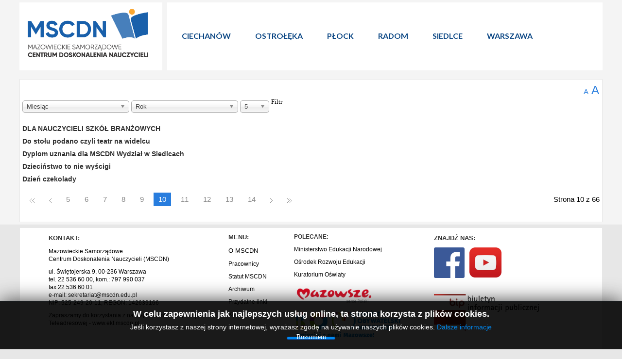

--- FILE ---
content_type: text/html; charset=utf-8
request_url: https://mscdn.home.pl/mscdn2018/index.php/pl/archiwum?start=45
body_size: 8468
content:
<!DOCTYPE html>
<html 
	xmlns="http://www.w3.org/1999/xhtml" 
	xml:lang="pl-pl" 
	lang="pl-pl" 
	dir="ltr"
>
<head>
	
<!-- use latest ie engine -->
<meta http-equiv="X-UA-Compatible" content="IE=edge">

<!-- viewport fix for devices -->
<meta name="viewport" content="width=device-width, initial-scale=1.0" />

<!-- load core head -->
<meta charset="utf-8" />
	<base href="https://mscdn.home.pl/mscdn2018/index.php/pl/archiwum" />
	<meta name="generator" content="Joomla! - Open Source Content Management" />
	<title>Archiwum</title>
	<link href="/mscdn2018/media/system/css/modal.css?2d5af1221fb7743b5c2608493b38f400" rel="stylesheet" />
	<link href="/mscdn2018/media/com_attachments/css/attachments_hide.css" rel="stylesheet" />
	<link href="/mscdn2018/media/com_attachments/css/attachments_list.css" rel="stylesheet" />
	<link href="/mscdn2018/media/jui/css/chosen.css?2d5af1221fb7743b5c2608493b38f400" rel="stylesheet" />
	<link href="/mscdn2018/plugins/system/ef4_jmframework/includes/assets/template/fontawesome/css/font-awesome.min.css" rel="stylesheet" />
	<link href="/mscdn2018/templates/jm-services/css/bootstrap.9.css" rel="stylesheet" />
	<link href="/mscdn2018/templates/jm-services/css/bootstrap_responsive.9.css" rel="stylesheet" />
	<link href="/mscdn2018/templates/jm-services/css/template.9.css" rel="stylesheet" />
	<link href="/mscdn2018/templates/jm-services/css/template_responsive.9.css" rel="stylesheet" />
	<link href="/mscdn2018/templates/jm-services/cache/template_params_423a4d1e760ad7ad042f2832ba49a521.css" rel="stylesheet" />
	<link href="//fonts.googleapis.com/css?family=Lato:400,300,300italic,400italic,700,700italic,900,900italic" rel="stylesheet" />
	<link href="/mscdn2018/modules/mod_jbcookies/assets/css/jbcookies.css?2d5af1221fb7743b5c2608493b38f400" rel="stylesheet" />
	<link href="/mscdn2018/media/djextensions/css/animate.min.css" rel="stylesheet" />
	<link href="/mscdn2018/modules/mod_djmenu/assets/css/animations.css" rel="stylesheet" />
	<link href="/mscdn2018/templates/jm-services/css/djmenu.9.css" rel="stylesheet" />
	<link href="/mscdn2018/templates/jm-services/css/djmenu_fx.9.css" rel="stylesheet" />
	<style>
.dj-select {display: none;margin:10px;padding:5px;font-size:1.5em;max-width:95%;height:auto;}
		@media (max-width: 800px) {
  			#dj-main95.allowHide { display: none; }
  			#dj-main95select { display: inline-block; }
		}
	
	</style>
	<script type="application/json" class="joomla-script-options new">{"csrf.token":"34b3b7738b01aa6542aed32a46d16c9a","system.paths":{"root":"\/mscdn2018","base":"\/mscdn2018"}}</script>
	<script src="/mscdn2018/media/system/js/mootools-core.js?2d5af1221fb7743b5c2608493b38f400"></script>
	<script src="/mscdn2018/media/system/js/core.js?2d5af1221fb7743b5c2608493b38f400"></script>
	<script src="/mscdn2018/media/system/js/mootools-more.js?2d5af1221fb7743b5c2608493b38f400"></script>
	<script src="/mscdn2018/media/system/js/modal.js?2d5af1221fb7743b5c2608493b38f400"></script>
	<script src="/mscdn2018/media/system/js/caption.js?2d5af1221fb7743b5c2608493b38f400"></script>
	<script src="/mscdn2018/media/jui/js/jquery.min.js?2d5af1221fb7743b5c2608493b38f400"></script>
	<script src="/mscdn2018/media/jui/js/jquery-noconflict.js?2d5af1221fb7743b5c2608493b38f400"></script>
	<script src="/mscdn2018/media/jui/js/jquery-migrate.min.js?2d5af1221fb7743b5c2608493b38f400"></script>
	<script src="/mscdn2018/media/jui/js/chosen.jquery.min.js?2d5af1221fb7743b5c2608493b38f400"></script>
	<script src="/mscdn2018/media/jui/js/bootstrap.min.js?2d5af1221fb7743b5c2608493b38f400"></script>
	<script src="/mscdn2018/media/jui/js/jquery.ui.core.min.js?2d5af1221fb7743b5c2608493b38f400"></script>
	<script src="/mscdn2018/media/jui/js/jquery.ui.sortable.min.js?2d5af1221fb7743b5c2608493b38f400"></script>
	<script src="/mscdn2018/media/com_attachments/js/attachments_refresh.js"></script>
	<script src="/mscdn2018/plugins/system/ef4_jmframework/includes/assets/template/js/layout.min.js"></script>
	<script src="/mscdn2018/templates/jm-services/js/scripts.js"></script>
	<script src="/mscdn2018/modules/mod_djmenu/assets/js/jquery.djselect.js"></script>
	<script src="/mscdn2018/modules/mod_djmenu/assets/js/jquery.djmenu.js"></script>
	<script>

		jQuery(function($) {
			SqueezeBox.initialize({});
			initSqueezeBox();
			$(document).on('subform-row-add', initSqueezeBox);

			function initSqueezeBox(event, container)
			{
				SqueezeBox.assign($(container || document).find('a.modal').get(), {
					parse: 'rel'
				});
			}
		});

		window.jModalClose = function () {
			SqueezeBox.close();
		};

		// Add extra modal close functionality for tinyMCE-based editors
		document.onreadystatechange = function () {
			if (document.readyState == 'interactive' && typeof tinyMCE != 'undefined' && tinyMCE)
			{
				if (typeof window.jModalClose_no_tinyMCE === 'undefined')
				{
					window.jModalClose_no_tinyMCE = typeof(jModalClose) == 'function'  ?  jModalClose  :  false;

					jModalClose = function () {
						if (window.jModalClose_no_tinyMCE) window.jModalClose_no_tinyMCE.apply(this, arguments);
						tinyMCE.activeEditor.windowManager.close();
					};
				}

				if (typeof window.SqueezeBoxClose_no_tinyMCE === 'undefined')
				{
					if (typeof(SqueezeBox) == 'undefined')  SqueezeBox = {};
					window.SqueezeBoxClose_no_tinyMCE = typeof(SqueezeBox.close) == 'function'  ?  SqueezeBox.close  :  false;

					SqueezeBox.close = function () {
						if (window.SqueezeBoxClose_no_tinyMCE)  window.SqueezeBoxClose_no_tinyMCE.apply(this, arguments);
						tinyMCE.activeEditor.windowManager.close();
					};
				}
			}
		};
		
	jQuery(function ($) {
		initChosen();
		$("body").on("subform-row-add", initChosen);

		function initChosen(event, container)
		{
			container = container || document;
			$(container).find("select").chosen({"disable_search_threshold":10,"search_contains":true,"allow_single_deselect":true,"placeholder_text_multiple":"Wpisz lub wybierz opcj\u0119.","placeholder_text_single":"Wybierz jak\u0105\u015b opcj\u0119","no_results_text":"Nie ma pasuj\u0105cych wynik\u00f3w"});
		}
	});
	jQuery(window).on('load',  function() {
				new JCaption('img.caption');
			});jQuery(function($){ initTooltips(); $("body").on("subform-row-add", initTooltips); function initTooltips (event, container) { container = container || document;$(container).find(".hasTooltip").tooltip({"html": true,"container": "body"});} });
		jQuery(function($) {
			SqueezeBox.initialize({});
			initSqueezeBox();
			$(document).on('subform-row-add', initSqueezeBox);

			function initSqueezeBox(event, container)
			{
				SqueezeBox.assign($(container || document).find('a.jbcookies').get(), {
					parse: 'rel'
				});
			}
		});

		window.jModalClose = function () {
			SqueezeBox.close();
		};

		// Add extra modal close functionality for tinyMCE-based editors
		document.onreadystatechange = function () {
			if (document.readyState == 'interactive' && typeof tinyMCE != 'undefined' && tinyMCE)
			{
				if (typeof window.jModalClose_no_tinyMCE === 'undefined')
				{
					window.jModalClose_no_tinyMCE = typeof(jModalClose) == 'function'  ?  jModalClose  :  false;

					jModalClose = function () {
						if (window.jModalClose_no_tinyMCE) window.jModalClose_no_tinyMCE.apply(this, arguments);
						tinyMCE.activeEditor.windowManager.close();
					};
				}

				if (typeof window.SqueezeBoxClose_no_tinyMCE === 'undefined')
				{
					if (typeof(SqueezeBox) == 'undefined')  SqueezeBox = {};
					window.SqueezeBoxClose_no_tinyMCE = typeof(SqueezeBox.close) == 'function'  ?  SqueezeBox.close  :  false;

					SqueezeBox.close = function () {
						if (window.SqueezeBoxClose_no_tinyMCE)  window.SqueezeBoxClose_no_tinyMCE.apply(this, arguments);
						tinyMCE.activeEditor.windowManager.close();
					};
				}
			}
		};
		jQuery(document).ready(function(){jQuery('#dj-main95').addClass('allowHide')});jQuery(document).ready( function(){ new DJMenu(jQuery('#dj-main95'), {wrap: '', animIn: 'fadeIn', animOut: 'fadeOut', animSpeed: 'normal', delay: 500, direction: 'ltr'}); } );
	</script>


	 

	<link href="https://mscdn.home.pl/mscdn2018/images/faviconMSCDN/apple-icon-120x120.png" rel="Shortcut Icon" />

    <!-- Global site tag (gtag.js) - Google Analytics -->
<script async src="https://www.googletagmanager.com/gtag/js?id=UA-113556779-2"></script>
<script>
  window.dataLayer = window.dataLayer || [];
  function gtag(){dataLayer.push(arguments);}
  gtag('js', new Date());

  gtag('config', 'UA-113556779-2');
</script>
<script type="text/javascript">
/****************************************
  Copyright (c) 2004 Tomasz Elendt- Elus
this script is free for non-commercial use
****************************************/

function t(v,e,tekst,t){
  if(!(tekst||v.title)||!document.createElement)return
  t=document.createElement("div")
  t.move=function(e){
    e=e||event
    t.style.left=e.clientX+15+"px"
    t.style.top=e.clientY+22+"px"
  }
  t.hide=function(x){
    v.title=v.temp
    if(x=document.getElementById("tooltip")) document.body.removeChild(x)
  }
  t.move(e);
  t.id="tooltip"
  v.temp=v.title
  t.innerHTML=tekst||v.title;v.title=""
  document.body.appendChild(t)
  v.onmouseout=t.hide
  v.onmousemove=t.move
}
</script>
</head>
<body class=" ">
	<div id="jm-allpage" >
            		    		<div id="jm-mainpage">
    			    				    			    				
    			    				
    			    				 

<header id="jm-logo-nav" class="">
	<div class="container-fluid">
		
            
            
      <!--      <div class="row-fluid">
             
                 <div class="menu_sama_gora_l">
                     <a target="_blank" href="http://bip.mscdn.pl"><img src="/mscdn2018/images/bip.jpg" width="40px"></a><a target="_blank" href="http://mazovia.pl"> <img src="/mscdn2018/images/mazowsze.jpg" width="155px" style="margin-left: 35px;"></a>
                 </div>
                 
                <nav class="menu_sama_gora">
                 
                     
                   
                </nav>
			  
               		</div>-->
            
            
            
            
            
            
            <div class="row-fluid">
			<!-- tutaj znacznik otwierający php  
			/* if (($logo != '') or ($logotext != '') or ($sitedescription != '')) : */
			tutaj znacznik zamykający php -->
                    <div class="span3">
                
                        <div id="jm-logo-sitedesc">     <div class="jm-module-raw ">
        

<div class="custom"  >
	<p><a href="http://www.mscdn.pl" target="_blank" rel="noopener"><img src="/mscdn2018/images/MSCDN_nowe_2.png" alt="MSCDN nowe 2" width="255" height="105" /></a></p></div>
    </div>
 
                               </p> 
		        	
		        </div> 
                    </div>
			
	                        
	        			<div id="jm-top-menu-nav" class="span9">
				    <div class="jm-module-raw  ">
        <ul id="dj-main95" class="dj-main"><li class="dj-up itemid118 first"><a href="/mscdn2018/index.php/pl/ciechanow" class="dj-up_a" ><span >Ciechanów</span></a></li>
<li class="dj-up itemid119"><a href="/mscdn2018/index.php/pl/ostroleka" class="dj-up_a" ><span >Ostrołęka</span></a></li>
<li class="dj-up itemid120"><a href="/mscdn2018/index.php/pl/plock" class="dj-up_a" ><span >Płock</span></a></li>
<li class="dj-up itemid121"><a href="/mscdn2018/index.php/pl/radom" class="dj-up_a" ><span >Radom</span></a></li>
<li class="dj-up itemid122"><a href="/mscdn2018/index.php/pl/siedlce" class="dj-up_a" ><span >Siedlce</span></a></li>
<li class="dj-up itemid123 last"><a href="/mscdn2018/index.php/pl/warszawa" class="dj-up_a" ><span >Warszawa</span></a></li>
</ul>    </div>

                       
                        </div>
			                       <!-- <table cellpadding="2" cellspacing="2" width="99%"><tr>
                                <td width="1%"></td> <td style="text-align: justify; padding:12px; font-size:15px; color:white; background-color: #b02525;"  align="justify"> 
Zgodnie z Uchwałą Zarządu Województwa Mazowieckiego z dnia 14 marca 2020 r. 
w sprawie ograniczenia działalności wojewódzkich samorządowych jednostek organizacyjnych oraz wojewódzkich osób prawnych Województwa Mazowieckiego w okresie od dnia 16.03.2020 r. do odwołania MSCDN ogranicza działalność w zakresie realizacji szkoleń i innych zadań. 
Wszystkie formy doskonalenia nauczycieli realizowane będą online.<br><br>
Nauczyciele konsultanci, doradcy metodyczni oraz administracja są dostępni 
za pośrednictwem telefonu i poczty elektronicznej. Kontakt na stronie internetowej Wydziału.<br></td></tr>
                        </table> <br>-->
		</div>
	</div>
</header>
    			    				
    			    				
<div id="jm-main">
	<div class="container-fluid">
		<div class="row-fluid">
			<div id="jm-content" class="span12" data-xtablet="span12" data-tablet="span12" data-mobile="span12">
												<main id="jm-maincontent">
										<div id="jm-font-switcher" class="text-right">
						<a href="javascript:void(0);" class="texttoggler small" rel="smallview" title="normal size">A</a>
						<!--<a href="javascript:void(0);" class="texttoggler normal" rel="normalview" title="normal size">A</a>-->
						<a href="javascript:void(0);" class="texttoggler large" rel="largeview" title="large size">A</a>
						<script type="text/javascript">
						documenttextsizer.setup("texttoggler")
						</script>
					</div>
										<div class="archive">
<form id="adminForm" action="/mscdn2018/index.php/pl/archiwum" method="post" class="form-inline">
	<fieldset class="filters">
	<div class="filter-search">
		
		<select id="month" name="month" size="1" class="inputbox">
	<option value="" selected="selected">Miesiąc</option>
	<option value="1">Sty</option>
	<option value="2">Lut</option>
	<option value="3">Mar</option>
	<option value="4">Kwi</option>
	<option value="5">Maj</option>
	<option value="6">Cze</option>
	<option value="7">Lip</option>
	<option value="8">Sie</option>
	<option value="9">Wrz</option>
	<option value="10">Paź</option>
	<option value="11">Lis</option>
	<option value="12">Gru</option>
</select>
		<select id="year" name="year" size="1" class="inputbox">
	<option value="" selected="selected">Rok</option>
	<option value="2018">2018</option>
	<option value="2019">2019</option>
	<option value="2020">2020</option>
	<option value="2021">2021</option>
	<option value="2030">2030</option>
</select>
		<select id="limit" name="limit" class="inputbox input-mini" size="1" onchange="this.form.submit()">
	<option value="5" selected="selected">5</option>
	<option value="10">10</option>
	<option value="15">15</option>
	<option value="20">20</option>
	<option value="25">25</option>
	<option value="30">30</option>
	<option value="50">50</option>
	<option value="100">100</option>
	<option value="0">Wszystkie</option>
</select>

		<button type="submit" class="btn btn-primary" style="vertical-align: top;">Filtr</button>
		<input type="hidden" name="view" value="archive" />
		<input type="hidden" name="option" value="com_content" />
		<input type="hidden" name="limitstart" value="0" />
	</div>
	<br />
	</fieldset>

	
<div id="archive-items">
					<div class="row0" itemscope itemtype="https://schema.org/Article">
			<div class="page-header">
				<h2 itemprop="headline">
											<a href="/mscdn2018/index.php/pl/nasze-dzialania-ostroleka/news-ostroleka/1680-efektywna-realizacja-doradztwa-zawodowego-oraz-monitorowania-podstawy-programowej" itemprop="url">
							DLA NAUCZYCIELI SZKÓŁ BRANŻOWYCH						</a>
									</h2>

								
							</div>
				
						
							</div>
					<div class="row1" itemscope itemtype="https://schema.org/Article">
			<div class="page-header">
				<h2 itemprop="headline">
											<a href="/mscdn2018/index.php/pl/nasze-dzialania-siedlce/news-siedlce/1568-do-stolu-podano-czyli-teatr-na-widelcu" itemprop="url">
							Do stołu podano czyli teatr na widelcu						</a>
									</h2>

								
							</div>
				
						
							</div>
					<div class="row0" itemscope itemtype="https://schema.org/Article">
			<div class="page-header">
				<h2 itemprop="headline">
											<a href="/mscdn2018/index.php/pl/nasze-dzialania-siedlce/news-siedlce/357-kolejna-edycja-konkursu-jestem-stad" itemprop="url">
							Dyplom uznania dla MSCDN Wydział w Siedlcach						</a>
									</h2>

								
							</div>
				
						
							</div>
					<div class="row1" itemscope itemtype="https://schema.org/Article">
			<div class="page-header">
				<h2 itemprop="headline">
											<a href="/mscdn2018/index.php/pl/nasze-dzialania-siedlce/news-siedlce/770-dziecinstwo-to-nie-wyscigi" itemprop="url">
							Dzieciństwo to nie wyścigi						</a>
									</h2>

								
							</div>
				
						
							</div>
					<div class="row0" itemscope itemtype="https://schema.org/Article">
			<div class="page-header">
				<h2 itemprop="headline">
											<a href="/mscdn2018/index.php/pl/nasze-dzialania-siedlce/news-siedlce/606-dzien-czekolady" itemprop="url">
							Dzień czekolady						</a>
									</h2>

								
							</div>
				
						
							</div>
	</div>
<div class="pagination">
	<p class="counter"> Strona 10 z 66 </p>
	<ul>
	<li class="pagination-start"><a title="start" href="/mscdn2018/index.php/pl/archiwum" class="hasTooltip pagenav">start</a></li>
	<li class="pagination-prev"><a title="Poprzedni artykuł" href="/mscdn2018/index.php/pl/archiwum?start=40" class="hasTooltip pagenav">Poprzedni artykuł</a></li>
			<li><a href="/mscdn2018/index.php/pl/archiwum?start=20" class="pagenav">5</a></li>			<li><a href="/mscdn2018/index.php/pl/archiwum?start=25" class="pagenav">6</a></li>			<li><a href="/mscdn2018/index.php/pl/archiwum?start=30" class="pagenav">7</a></li>			<li><a href="/mscdn2018/index.php/pl/archiwum?start=35" class="pagenav">8</a></li>			<li><a href="/mscdn2018/index.php/pl/archiwum?start=40" class="pagenav">9</a></li>			<li><span class="pagenav">10</span></li>			<li><a href="/mscdn2018/index.php/pl/archiwum?start=50" class="pagenav">11</a></li>			<li><a href="/mscdn2018/index.php/pl/archiwum?start=55" class="pagenav">12</a></li>			<li><a href="/mscdn2018/index.php/pl/archiwum?start=60" class="pagenav">13</a></li>			<li><a href="/mscdn2018/index.php/pl/archiwum?start=65" class="pagenav">14</a></li>		<li class="pagination-next"><a title="Następny artykuł" href="/mscdn2018/index.php/pl/archiwum?start=50" class="hasTooltip pagenav">Następny artykuł</a></li>
	<li class="pagination-end"><a title="koniec" href="/mscdn2018/index.php/pl/archiwum?start=325" class="hasTooltip pagenav">koniec</a></li>
</ul>
</div>
</form>
</div>
				</main>
											</div>
								</div>
	</div>
</div>    			    				<div id="jm-system-message"><div class="container-fluid"><div id="system-message-container">
	</div>
</div></div>    			    				
    			    				
    			    				
    			    				
    			    				
    			    				
<div id="jm-footer-mod" class="">
	<div class="container-fluid">
		<div id="jm-footer-mod-in">
			
<div class="row-fluid jm-flexiblock jm-footer-mod"><div class="span12"  data-default="span12" data-wide="span12" data-normal="span12" data-xtablet="span12" data-tablet="span100" data-mobile="span100">	<div class="jm-module ">
		<div  class="jm-module-in">
					    <div class="jm-module-content clearfix notitle">
		    	

<div class="custom"  >
	<table style="width: 1137.47px; height: 250px;" cellspacing="20">
<tbody>
<tr>
<td align="center">
<table style="width: 90%;">
<tbody>
<tr valign="top">
<td style="width: 360px;">
<p class="caption" style="text-align: left;"><span style="color: #717171; font-size: 11pt; font-family: verdana, geneva, sans-serif;"><span style="font-size: 10pt;"><strong><span style="color: #333333;">KONTAKT:</span></strong></span><br /></span></p>
<p class="caption" style="text-align: left;"><span style="font-size: 9pt; color: #000000; font-family: verdana, geneva, sans-serif;">Mazowieckie Samorządowe <br />Centrum Doskonalenia Nauczycieli (MSCDN)</span></p>
<span style="font-size: 9pt; color: #000000; font-family: verdana, geneva, sans-serif;">ul. Świętojerska 9, 00-236 Warszawa </span><br /><span style="font-size: 9pt; color: #000000; font-family: verdana, geneva, sans-serif;">tel. 22 536 60 00, kom.: 797 990 037</span><br /><span style="font-size: 9pt; color: #000000; font-family: verdana, geneva, sans-serif;"> fax 22 536 60 01</span><br /><span style="font-size: 9pt; color: #000000; font-family: verdana, geneva, sans-serif;">e-mail: <a style="color: #000000;" href="mailto:sekretariat@mscdn.edu.pl" target="_blank" rel="noreferrer">sekretariat@mscdn.edu.pl</a></span>
<p class="caption" style="text-align: left;"><span style="color: #000000; font-size: 9pt; font-family: verdana, geneva, sans-serif;">NIP: 525-249-20-11, REGON: 142639166</span></p>
<p class="caption" style="text-align: left;"><span style="color: #000000; font-size: 9pt; font-family: verdana, geneva, sans-serif;"><a style="color: #000000;" href="http://www.ekt.mscdn.pl" target="_blank" rel="noopener noreferrer">Zapraszamy do korzystania z naszej Elektronicznej Książki Teleadresowej - www.ekt.mscdn.pl</a></span></p>
</td>
<td style="width: 130px;">
<p class="caption" style="text-align: left;"><span style="font-size: 10pt;"><strong><span style="color: #333333; font-family: verdana, geneva, sans-serif;">MENU:</span></strong></span></p>
<p style="font-family: verdana, geneva, sans-serif; color: #000000; font-size: 10pt;"><a style="color: #000000;" href="/mscdn2018/index.php/pl/o-mscdn">O MSCDN<br /></a></p>
<p style="text-align: left;"><a href="/mscdn2018/index.php/pl/pracownicy/89-mscdn-centrum" target="_blank"><span style="font-size: 9pt; color: #000000; font-family: verdana, geneva, sans-serif;">Pracownicy</span></a></p>
<p style="text-align: left;"><span style="font-size: 9pt; color: #000000; font-family: verdana, geneva, sans-serif;"><a style="color: #000000;" href="http://www.mscdn.home.pl/mscdn2018/images/statut_mscdn_2020_04_28.pdf" target="_blank" rel="noopener noreferrer">Statut MSCDN</a></span></p>
<p style="text-align: left;"><span style="font-size: 9pt; color: #000000; font-family: verdana, geneva, sans-serif;"><a style="color: #000000;" href="/mscdn2018/index.php/pl/archiwum">Archiwum</a></span></p>
<p style="text-align: left;"><span style="font-size: 9pt; color: #000000; font-family: verdana, geneva, sans-serif;"><a style="color: #000000;" href="/mscdn2018/index.php/pl/allcategories-pl-pl/21-centrum/35-przydatne-linki" target="_blank" rel="noopener noreferrer">Przydatne linki</a></span></p>
<p style="text-align: left;"><span style="font-size: 9pt; color: #000000; font-family: verdana, geneva, sans-serif;"><a style="color: #000000;" href="/mscdn2018/index.php/pl/kontakt">Kontakt</a></span></p>
</td>
<td style="width: 280px;">
<p class="caption" style="text-align: left;"><span style="font-size: 9pt;"><strong><span style="color: #333333; font-family: verdana, geneva, sans-serif;">POLECANE:</span></strong></span></p>
<p style="font-family: verdana, geneva, sans-serif; font-size: 9pt; color: #000000;"><a style="color: #000000;" href="https://men.gov.pl/" target="_blank" rel="noopener noreferrer">Ministerstwo Edukacji Narodowej</a></p>
<p class="caption" style="text-align: left;"><span style="font-family: verdana, geneva, sans-serif; font-size: 9pt; color: #000000;"><a style="color: #000000;" href="https://www.ore.edu.pl/" target="_blank" rel="noopener noreferrer">Ośrodek Rozwoju Edukacji</a><br /></span></p>
<p class="caption" style="text-align: left;"><span style="color: #000000;"><span style="font-size: 9pt;"><a style="color: #000000;" href="http://www.kuratorium.waw.pl/" target="_blank" rel="noopener noreferrer"><span style="font-family: verdana, geneva, sans-serif;">Kuratorium Oświaty</span></a></span><span style="font-family: arial, helvetica, sans-serif;"><br /></span></span></p>
<p class="caption" style="text-align: left;"><span style="color: #000000;"></span><a href="https://www.mazovia.pl" target="_blank" rel="noopener"><span style="color: #717171; font-size: 11pt; font-family: verdana, geneva, sans-serif;"><img alt="" src="/mscdn2018/images/mazowsze.jpg" width="165" height="44" /></span></a></p>
<p>&nbsp;<a href="https://mazovia.budzet-obywatelski.eu/" target="_blank" rel="noopener"><img src="/mscdn2018/images/banners/2020budzet.jpg" alt="" width="218" height="61" /></a></p>
</td>
<td style="width: 220px;">
<p class="caption" style="text-align: left;"><span style="color: #717171; font-size: 11pt;"><span style="font-size: 10pt;"><strong><span style="font-family: verdana, geneva, sans-serif; color: #333333;">ZNAJDŹ NAS:</span></strong></span><br /></span></p>
<p><img style="float: left;" alt="" src="/mscdn2018/images/fb.png" width="63" height="63" /> <a href="https://www.youtube.com/channel/UCxq_DqFHBJmUgQUl3CtRwWQ/featured" target="_blank" rel="noopener"><img style="float: left; margin-right: 10px; margin-left: 10px;" src="/mscdn2018/images/youtube-logo-icon-31.png" width="66" height="62" /></a></p>
<p>&nbsp;</p>
<p>&nbsp;</p>
<p>&nbsp;</p>
<p>&nbsp;</p>
<p><a href="http://bip.mscdn.pl/" target="_blank" rel="noopener"><img class="pull-center" style="float: left;" alt="" src="/mscdn2018/images/banners/1200px-POL_BIP_full.svg.png" width="216" height="77" /></a></p>
</td>
</tr>
</tbody>
</table>
</td>
</tr>
</tbody>
</table></div>
	      
		    </div>
		</div>
	</div>
		<div class="jm-module ">
		<div  class="jm-module-in">
					    <div class="jm-module-content clearfix notitle">
		    	<!--googleoff: all-->
	<style type="text/css">
		.jb-decline.link {
			color: #37a4fc;
			padding: 0;
		}
	</style>
	<!-- Template Decline -->
	<div class="jb-cookie-decline  robots-noindex robots-nofollow robots-nocontent" style="display: none;">
		W celu zapewnienia jak najlepszych usług online, ta strona korzysta z plików cookies.		<span class="jb-decline link">Usuń ciasteczka</span>
	</div>
	<!-- Template Default bootstrap -->
	<div class="jb-cookie bottom black blue  robots-noindex robots-nofollow robots-nocontent" style="display: none;">
		<!-- BG color -->
		<div class="jb-cookie-bg black"></div>
	    
		<p class="jb-cookie-title">W celu zapewnienia jak najlepszych usług online, ta strona korzysta z plików cookies.</p>
		<p>Jeśli korzystasz z naszej strony internetowej, wyrażasz zgodę na używanie naszych plików cookies.																	<!-- Button to trigger modal -->
					<a href="#jbcookies" data-toggle="modal" data-target="#jbcookies">Dalsze informacje</a>
									</p>
		<div class="jb-accept btn blue">Rozumiem</div>
	</div>
	
		    <!-- Modal -->
	    			<div id="jbcookies" class="modal hide fade robots-noindex robots-nofollow robots-nocontent">
				<div class="modal-header">
					<button type="button" class="close" data-dismiss="modal" aria-hidden="true">×</button>
					<h3>Informacje na temat cookies</h3>
				</div>
				<div class="modal-body">
					<p>Cookies są to krótkie raporty, które są wysyłane i przechowywane na dysku twardym komputera użytkownika za pośrednictwem przeglądarki, gdy łączy się ze stroną. Pliki cookies mogą być wykorzystane do gromadzenia i przechowywania danych podczas połączeń, w celu zapewnienia wymaganych usług, czasami nie są zachowywane. Cookies mogą występować indiwidualnie lub inaczej.</p><p>Istnieje kilka rodzajów plików cookies:</p><ul><li><strong>Ciasteczka techniczne</strong> ułatwiają nawigację i korzystanie z różnych opcji lub usług oferowanych przez stronę jako identyfikacja sesji użytkownika, umożliwiają dostęp do niektórych obszarów, ułatwiają składanie zamówień, robienie zakupów, wypełnianie formularzy, rejestrację, dają bezpieczeństwo, ułatwiają funkcjonowanie (wideo, sieci społecznościowe, itp.).</li><li><strong>Ciasteczka personalizacji</strong> pozwalają użytkownikom na dostęp do usług zgodnie z ich preferencjami (językowymi, przeglądarki, konfiguracji, itd.).</li><li><strong>Ciasteczka analityczne</strong> pozwalają na anonimowe analizy zachowań użytkowników sieci i pozwalają na pomiar aktywności użytkowników i rozwijanie profilów nawigacyjnych w celu usprawnienia strony internetowej.</li></ul><p>Jeśli wchodzisz na naszą stronę internetową, zgodnie z art 22 ustawy 34/2002 Towarzystwa Służb Informacyjnych, w obsługiwaniu ciasteczek analitycznych mamy zgodę na ich wykorzystywanie. Wszystko to, aby poprawić jakość naszych usług. Korzystamy z Google Analytics do zbierania anonimowych informacji statystycznych, takich jak liczba odwiedzających naszą witrynę. Cookies dodane przez Google Analytics są regulowane przez politykę prywatności Google Analytics. Jeśli chcesz, możesz wyłączyć pliki cookies z Google Analytics.</p><p>Musisz jednak pamiętać, że możesz włączyć lub wyłączyć pliki cookies zgodnie z instrukcjami swojej przeglądarki.</p>				</div>
				<div class="modal-footer">
					<button class="btn" data-dismiss="modal" aria-hidden="true">Zamknij</button>
				</div>
			</div>
			
<!--googleon: all--><script type="text/javascript">
    jQuery(document).ready(function () { 
    	function setCookie(c_name,value,exdays,domain) {
			if (domain != '') {domain = '; domain=' + domain}

			var exdate=new Date();
			exdate.setDate(exdate.getDate() + exdays);
			var c_value=escape(value) + ((exdays==null) ? "" : "; expires="+exdate.toUTCString()) + "; path=/" + domain;

			document.cookie=c_name + "=" + c_value;
		}

		var $jb_cookie = jQuery('.jb-cookie'),
			cookieValue = document.cookie.replace(/(?:(?:^|.*;\s*)jbcookies\s*\=\s*([^;]*).*$)|^.*$/, "$1");

		if (cookieValue === '') { // NO EXIST
			$jb_cookie.delay(1000).slideDown('fast');
					} else { // YES EXIST
				jQuery('.jb-cookie-decline').fadeIn('slow', function() {});
				}

		jQuery('.jb-accept').click(function() {
			setCookie("jbcookies","yes",90,"");
			$jb_cookie.slideUp('slow');
							jQuery('.jb-cookie-decline').fadeIn('slow', function() {});
					});

		jQuery('.jb-decline').click(function() {
			jQuery('.jb-cookie-decline').fadeOut('slow', function() {
									jQuery('.jb-cookie-decline').find('.hasTooltip').tooltip('hide');
							});
			setCookie("jbcookies","",0,"");
			$jb_cookie.delay(1000).slideDown('fast');
		});
    });
</script>
	      
		    </div>
		</div>
	</div>
	</div></div>		</div>
	</div>
</div>
    			    				
<footer id="jm-footer" class="">
	<div class="container-fluid">
		<div class="row-fluid">
					<div id="jm-poweredby" class="span6 text-right pull-right">
				<a href="http://www.joomla-monster.com/" onfocus="blur()" target="_blank" title="Joomla Templates">Joomla Templates</a> by Joomla-Monster.com
			</div>
						<div id="jm-back-top">
				<a href="#top"><span>&nbsp;</span></a>
			</div>
					</div>
	</div>
</footer>    			    				
    			    		</div>
        	</div>
</body>
</html>

--- FILE ---
content_type: text/css
request_url: https://mscdn.home.pl/mscdn2018/templates/jm-services/css/template.9.css
body_size: 9488
content:
body
{
    color:#000000;
    font-size:15px;
    
    
}

.cf:before,.cf:after{display: table;content: "";line-height: 0}
.cf:after{clear: both}
#jm-allpage{position: relative;background: #f4f4f4;padding-top: 5px}
#jm-allpage.stickytopbar{padding-top: 55px}
#jm-top-bar{background: #fff;border-bottom: 1px solid #e7e7e7;margin-bottom: 5px;
            color: #898989;font-size: 13px;line-height: 18px;font-weight: 300;height: 50px;
            position: fixed;left: 0;right: 0;top: 0;width: 100%;z-index: 1000}
#jm-top-bar p{margin: 0}#jm-top-bar #jm-top-bar1,#jm-top-bar #jm-top-bar2{padding-top: 16px;padding-bottom: 16px}
#jm-top-bar #login-form{margin: -16px 0}
#jm-top-bar #login-form .control-group{display: inline-block;margin: 0}
#jm-top-bar #login-form #form-login-remember,#jm-top-bar #login-form ul,#jm-top-bar 
#login-form .input-prepend .add-on{display: none}
#jm-top-bar #login-form input#modlgn-username,#jm-top-bar 
#login-form input#modlgn-passwd{width: 162px;height: 50px;line-height: 20px;padding: 15px;
                                border-color: #e7e7e7;border-top: 0;border-bottom: 0;border-right: 0;
                                background: #ffffff;color: #afafaf}
#jm-top-bar #login-form input#modlgn-username:focus, 
#jm-top-bar #login-form input#modlgn-passwd:focus{border-color: #e7e7e7;box-shadow: none}
#jm-top-bar #login-form #form-login-submit .btn{background: url("../images/li-gray.png") no-repeat center center;
                                                font-size: 0;padding: 0 21px;line-height: 50px;height: 50px;
                                                width: 6px;border-top: 0;border-bottom: 0;
                                                border-left: 0px solid #e7e7e7;border-right: 0px solid #e7e7e7}
#jm-top-bar #login-form .login-greeting,#jm-top-bar #login-form .logout-button{display: inline-block}
#jm-top-bar #login-form .login-greeting{padding: 16px 0;font-size: 12px;font-style: italic;margin-right: 10px}
#jm-top-bar #login-form .logout-button .btn{background: url("../images/logout.png") no-repeat center center;
                                            font-size: 0;padding: 0 21px;
                                            line-height: 50px;height: 50px;width: 16px;border-left: 1px solid #e7e7e7;border-right: 1px solid #e7e7e7}
#jm-top-bar1 .jm-module-raw{float: left;margin-right: 10px}#jm-top-bar2 
.jm-module-raw{float: right;margin-left: 10px}
#jm-logo-sitedesc{background: #ffffff;border: 0px solid #e7e7e7;margin-bottom: 5px;width:100%; 
                  color: #0a4684;min-height: 140px;font-size:15px; padding-left:5px; 
                  padding-top:0px;text-decoration: none;
                  position: relative; font-family:arial;}
#jm-logo-sitedesc #jm-logo-sitedesc-in{position: absolute; width: 100%;box-sizing: border-box;bottom: 0;}
#jm-logo-sitedesc h1#jm-logo{margin: 0}
#jm-logo-sitedesc h1#jm-logo a{display: block;margin-top:20px;}
#jm-logo-sitedesc h1#jm-logo img{border: none;}
#jm-logo-sitedesc a{font-size:18px;font-family:calibri;
                    text-decoration: none;color:#0a4684;line-height: 10px;}
#jm-top-menu-nav{margin-bottom: 18px;}
#jm-font-switcher{margin-bottom: 5px}
#jm-maincontent{display: block;padding: 5px;border: 1px solid #e7e7e7;
                background: #fff;margin-bottom: 5px}
#jm-footer-mod{padding-top: 5px;background: #e7e7e7;border-top: 1px solid #dedede;
               color: #898989;font-weight: 400;font-size: 10.5px}
#jm-footer-mod ul li{background-position: left 5px}
#jm-footer-mod-in{border-bottom: 1px solid #dedede}
#jm-footer{background: #e7e7e7;font-size: 13px;line-height: 1.375;padding: 25px 0;color: #898989;font-weight: 400}
#jm-copyrights p{margin: 0}#jm-back-top{position: fixed;bottom: 50px;right: 0;
                                        margin-right: 50px;z-index: 9999}
#jm-back-top a{text-decoration: none;display: block}
#jm-back-top a:hover{cursor: pointer;text-decoration: none}
#jm-back-top span{display: block;height: 50px;-webkit-transition: all 1s ease 0s;
                  transition: all 1s ease 0s;width: 50px;
                  background: url("../images/backtotop.png") no-repeat center center rgba(0,0,0,0.2)}
#jm-back-top span:hover{background: url("../images/backtotop.png") no-repeat center center rgba(0,0,0,0.3)}
.texttoggler{font-family: Arial, Helvetica, sans-serif;margin: 0 1px;display: inline-block;
             text-decoration: none !important}
.texttoggler.small{font-size: 1.0em}
.texttoggler.normal{font-size: 1.3em}
.texttoggler.large{font-size: 1.6em;}
.smallview #jm-maincontent{font-size: 1.0em;line-height: 1.3em}
.largeview #jm-maincontent{font-size: 1.9em;line-height: 1.5em}
@media (max-width: 1200px + 5px){.responsive-disabled 
                                 #jm-allpage.stickytopbar{padding-top: 0}
                                 .responsive-disabled #jm-allpage.stickytopbar 
                                 #jm-top-bar{position: static !important}
                                 html.no-scroll{position: static !important;overflow-y: auto !important}}
.responsive-disabled{min-width: 1205px}.responsive-disabled #jm-allpage,
.responsive-disabled #jm-footer-mod{min-width: 1205px}
.span0{float: none !important}.span50{float: left !important;width: 50% !important}
.jm-module{background-color: #fff;border: 1px solid #e7e7e7;color: #898989;padding: 0px;margin-bottom: 0px}
.jm-module .jm-title{color:#000000;font-family: Lato, sans-serif;font-size: 15px;padding-left:10px;padding-top:10px; margin: 0 0 0px;font-weight: 900;
                     text-transform: uppercase}.moduletable{margin-bottom: 0px}.moduletable > h3{font-family: Lato, sans-serif;
                                                                            font-size: 16px;margin: 0 0 30px;font-weight: 900;text-transform: uppercase}
.jm-module.blank-ms{background: none;border: none;padding: 0;color: inherit}
#jm-footer-mod .jm-module.blank-ms{color: inherit}
.jm-module.testimonials-ms{background-image: url("../images/testimonials.png");background-repeat: no-repeat;
                           background-position: center top;padding-top: 80px}
.jm-module.testimonials-ms.alternative-ms{background-image: url("../images/testimonials2.jpg")}
.jm-module.title-ms .jm-title{font-weight: 700;color: #287dde; padding-left:30px;} 
.jm-module.nomargin-ms,.jm-module-raw.nomargin-ms{margin: 0 !important} 
.jm-contact-icons{list-style: none;margin: 0;display: inline-block}
.jm-contact-icons li{float: left;padding: 0 15px 0 0}
.jm-contact-icons li img{margin-right: 10px} 
.jm-contact-icons li a{vertical-align: middle;color: inherit}
.jm-color-box1{display: block;text-decoration: none !important;
               position: relative;z-index: 1;color: #fff;font-size: 14px;line-height: 20px;
               padding: 30px;font-weight: normal;margin: 4px;
               box-shadow: 0 0 0 4px #017eba;-webkit-transition: color .3s;
               transition: color .3s}.jm-color-box1 
.jm-icon-title{display: block;font-size: 22px;line-height: 30px;margin-bottom: 30px;
               letter-spacing: 2px;font-family: Lato, sans-serif}
.jm-color-box1 .jm-icon-image{display: block;
                              background: url("../images/color-icon1.png") center top no-repeat;
                              height: 97px;margin: 0 auto 30px}.jm-color-box1 
.jm-icon-desc{display: block;opacity: .5}
.jm-color-box1:hover{color: #017eba}.jm-color-box1:hover 
.jm-icon-image{background-position: center bottom}
.jm-color-box1:after{position: absolute;width: 100%;height: 100%;content: '';top: -2px;left: -2px;
                     padding: 2px;z-index: -1;background: #017eba;-webkit-transition: -webkit-transform .2s, 
                         opacity .3s;-moz-transition: -moz-transform .2s, opacity .3s;
                     transition: transform .2s, opacity .3s}.jm-color-box1:hover:after{-webkit-transform: scale(1.2);
                                                                  transform: scale(1.2);opacity: 0}
                     .jm-color-box2 {display: block;text-decoration: none !important;position: relative;z-index: 1;
              color: #fff;font-size: 14px;line-height: 20px;padding: 30px;
              font-weight: normal;margin: 4px;box-shadow: 0 0 0 4px #a0b046;
              -webkit-transition: color .3s;transition: color .3s}
.jm-color-box2 .jm-icon-title{display: block;font-size: 22px;
                              line-height: 30px;margin-bottom: 30px;
                              letter-spacing: 2px;font-family: Lato, sans-serif}.jm-color-box2 
.jm-icon-image{display: block;background: url("../images/color-icon2.png") center top no-repeat;
               height: 97px;margin: 0 auto 30px}
.jm-color-box2 .jm-icon-desc{display: block;opacity: .5}
.jm-color-box2:hover{color: #a0b046}.jm-color-box2:hover 
.jm-icon-image{background-position: center bottom}
.jm-color-box2:after{position: absolute;width: 100%;height: 100%;
                     content: '';top: -2px;left: -2px;padding: 2px;z-index: -1;
                     background: #a0b046;-webkit-transition: -webkit-transform .2s, opacity .3s;
                     -moz-transition: -moz-transform .2s, opacity .3s;
                     transition: transform .2s, opacity .3s}
.jm-color-box2:hover:after{-webkit-transform: scale(1.2);transform: scale(1.2);opacity: 0}
.jm-color-box3{display: block;text-decoration: none !important;
               position: relative;z-index: 1;color: #fff;font-size: 14px;
               line-height: 20px;padding: 30px;font-weight: normal;margin: 4px;
               box-shadow: 0 0 0 4px #f78145;-webkit-transition: color .3s;
               transition: color .3s}.jm-color-box3 .jm-icon-title{display: block;
                                                    font-size: 22px;line-height: 30px;margin-bottom: 30px;
                                                    letter-spacing: 2px;font-family: Lato, sans-serif}
.jm-color-box3 .jm-icon-image{display: block;
                              background: url("../images/color-icon3.png") center top no-repeat;
                              height: 97px;margin: 0 auto 30px}
.jm-color-box3 .jm-icon-desc{display: block;opacity: .5}
.jm-color-box3:hover{color: #f78145}
.jm-color-box3:hover .jm-icon-image{background-position: center bottom}
.jm-color-box3:after{position: absolute;width: 100%;height: 100%;
                     content: '';top: -2px;left: -2px;padding: 2px;z-index: -1;
                     background: #f78145;-webkit-transition: 
                         -webkit-transform .2s, opacity .3s;-moz-transition: -moz-transform .2s, 
                         opacity .3s;transition: transform .2s, opacity .3s}
.jm-color-box3:hover:after{-webkit-transform: scale(1.2);transform: scale(1.2);
                           opacity: 0}#jm-offcanvas .jm-color-box1:hover:after,
#jm-offcanvas .jm-color-box2:hover:after,#jm-offcanvas 
.jm-color-box3:hover:after{-webkit-transform: scale(1.1);transform: scale(1.1)}
.jm-image-margin{margin-top: -5px;margin-bottom: -5px;margin-left: -5px;
                 margin-right: 5px;max-width: none}
ul.jm-custom-list{display: inline-block}
ul.jm-custom-list li{background: url("../images/li-custom.png") no-repeat left 9px;
                     padding: 9px 0 9px 40px}
ul.jm-custom-list ul{padding: 9px 0 0}
ul.jm-custom-list.green li{background: url("../images/li-custom-green.png") no-repeat left 9px}
.jm-table{display: table}
.jm-socials{display: inline-block;width: 100%}
.jm-socials a{float: left;display: block;height: 70px;width: 70px;margin: 0 10px 10px 0;
              background-repeat: no-repeat;background-position: left top;
              position: relative;top: 0;-webkit-transition: all .3s;transition: all .3s}
.jm-socials a:hover{top: -5px;text-decoration: none;opacity: .8}
.jm-socials a.facebook{background-image: url("../images/facebook.png");
                       background-color: #204385}
.jm-socials a.googleplus{background-image: url("../images/googleplus.png");
                         background-color: #d3492c}
.jm-socials a.twitter{background-image: url("../images/twitter.png");
                      background-color: #1fc4ff}
.jm-socials a.linkedin{background-image: url("../images/linkedin.png");
                       background-color: #02669a}
.jm-socials a.skype{background-image: url("../images/skype.png");
                    background-color: #00a6ed}
.jm-socials a.vimeo{background-image: url("../images/vimeo.png");
                    background-color: #1bb7ea}
h1.componentheading,.tag-category > h1,.page-header > h1,.content-category > h1,
.categories-list > h1,.blog-featured > h1,.contact-category > h1,
.contact > h1,.newsfeed-category > h1,h1.page-title,.finder > h1,
.weblink-category > h1,.edit > h1{color: #2f2f2f;font-weight: 700;margin: 0 0 30px;
                                  text-transform: uppercase}h2.item-title,.tag-category > h2,
.page-header > h2,.content-category > h2,.blog > h2,.cat-children > h3,
.contact-category > h2,.weblink-category > h2,.newsfeed > h2,.newsfeed-category > h2,
.weblink-category > h2,.contact > h3,.feed > h2{font-family: Tahoma, Geneva, Verdana, sans-serif;
                                                font-size: 14px;font-weight:bold;color: #000000;margin: 0 0 10px;
                                                display: block;}h2.item-title a,
.tag-category > h2 a,.page-header > h2 a,.content-category > h2 a,
.blog > h2 a,.cat-children > h3 a,.contact-category > h2 a,.weblink-category > h2 a,
.newsfeed > h2 a,.newsfeed-category > h2 a,.weblink-category > h2 a,.contact > h3 a,
.feed > h2 a{color: #2f2f2f}h2.item-title a:hover,
.tag-category > h2 a:hover,.page-header > h2 a:hover,
.content-category > h2 a:hover,.blog > h2 a:hover,
.cat-children > h3 a:hover,.contact-category > h2 a:hover,
.weblink-category > h2 a:hover,.newsfeed > h2 a:hover,
.newsfeed-category > h2 a:hover,.weblink-category > h2 a:hover,.contact > h3 a:hover,
.feed > h2 a:hover{text-decoration: none;color: #287dde}
h3.page-header{font-size: 1em;line-height: 1.375;display: inline-block;
               width: 100%;border-bottom: 1px solid #e7e7e7;padding-bottom: 10px;
               margin-bottom: 10px;text-transform: uppercase;
               color: #2f2f2f}h3.page-header > 
.btn-mini{padding: 3px 6px}h3.page-header > .btn-mini [class^="icon-"],
h3.page-header > .btn-mini [class*=" icon-"]{margin-top: 0}
h3.page-header > .badge{margin: 0 5px;vertical-align: middle}
h3.page-header a:not(.btn){color: #2f2f2f}
h3.page-header a:not(.btn):hover{text-decoration: none;color: #287dde}
.archive form .filters{margin-bottom: 5px}
.archive form #archive-items > div{margin-bottom: 5px}
.archive form .pagination .counter{float: right}
.archive form .page-header .createdby{font-size: 0.9em;color: #b7b7b7}
.blog .category-desc,.blog-featured .category-desc{margin-bottom: 5px}
.blog .items-leading div[class*="leading-"],
.blog-featured .items-leading div[class*="leading-"],
.blog .items-row,.blog-featured .items-row{margin-bottom: 5px}
.blog .items-leading .leading:last-child,
.blog-featured .items-leading .leading:last-child,.blog 
.items-row:last-child,.blog-featured .items-row:last-child{margin-bottom: 0}
.blog .items-more,.blog-featured .items-more{margin-bottom: 5px}
figure.pull-center,figure.pull-left,
figure.pull-right{margin: 0 0 10px;max-width: 100%}figure.pull-center a,
figure.pull-left a,figure.pull-right a{color: #898989;text-decoration: none}
figure.pull-center{display: inline-block;position: relative;
                   left: 50%;-webkit-transform: translateX(-50%);
                   transform: translateX(-50%)}
figure.pull-left{margin-right: 5px}figure.pull-right{margin-left: 5px}
.item-image{margin-bottom: 10px;max-width: 100%}
.item-image a{color: #898989;text-decoration: none}
.pull-none.item-image{text-align: center}
.pull-left.item-image{margin-right: 5px} 
.pull-right.item-image{margin-left: 5px}
div.img_caption{margin: 0 auto;max-width: 100%}
figcaption,p.img_caption{text-align: center;background: #eee;padding: 5px}
.readmore{margin-left: 68%;text-align: right}
.readmore > a.btn{ text-align:right; margin: 0 0 0;font-size: 0.8em;
     line-height: 0px;padding: 0px 0px;background: none;color:#0a4684;}
.readmore > a.btn .icon-chevron-right{display: none}
.category-list .category-desc{margin-bottom: 5px}
.category-list .cat-children{margin-top: 5px}
.categories-list .collapse{padding: 0 0 0 5px} 
.categories-list .category-desc{margin-bottom: 5px}
.article-info{font-size: 0.9em;color: #b7b7b7;margin: 0 0 20px}
.article-info ~ .article-info{margin: 0}.article-info 
.article-info-term{display: none}.article-info dd{margin: 0}
.content_rating{margin-bottom: 20px}
.content_vote label{margin-right: 5px}.icons .pull-right{margin-bottom: 20px}
.tags{margin: 0 0 20px;
      display: inline-block;width: 100%}
.tags > span{float: left;
             margin-right: 5px}.tags > span .label{display: block}
.jm-alert{display: block}#templates-form .form-horizontal 
.control-label{float: none;width: auto;text-align: inherit}
#templates-form .form-horizontal 
.controls{margin-left: 0;margin-right: 0}
.contact-category ul.list-striped > li{border-bottom: 1px solid #e7e7e7;
                                       padding: 10px 0}
.contact-category ul.list-striped > li > 
.pull-right{margin-left: 10px}
.contact-category ul.list-striped > li 
.list-title a{font-weight: 600;text-transform: uppercase;color: #2f2f2f;}
.contact-category ul.list-striped > li 
.list-title a:hover{text-decoration: none;color: #287dde}
.contact-category ul.list-striped > li > span{display: block}
.contact-category h4.item-title{font-size: 1em;
                                line-height: 1.375;display: inline-block;width: 100%;
                                margin-bottom: 10px;
                                text-transform: uppercase;color: #2f2f2f}
.contact-category h4.item-title a{color: #2f2f2f}
.contact-category h4.item-title a:hover{text-decoration: none;
                                        color: #287dde}.contact .contact-form input[type="text"],
.contact .contact-form input[type="email"],.contact 
.contact-form textarea{width: 100%;max-width: 400px}
.contact dl.contact-address{margin: 5px 0}
.newsfeed-category ul.list-striped > li 
.list-title a{font-weight: 600;text-transform: uppercase;
              color: #2f2f2f}
.newsfeed-category ul.list-striped > li 
.list-title a:hover{text-decoration: none;color: #287dde}
.newsfeed-category 
.cat-children > ul > li{border-bottom: 1px solid #e7e7e7;padding: 10px 0;background: none}
.newsfeed-category .cat-children > ul > li .item-title{display: block;margin-bottom: 10px}
.newsfeed-category .cat-children > ul > li .item-title a{font-weight: 600;
                                                         text-transform: uppercase;color: #2f2f2f}
.newsfeed-category 
.cat-children > ul > li .item-title a:hover{text-decoration: none;color: #287dde}
.newsfeed-category .cat-children > ul > li > ul{margin-top: 10px;border-top: 1px solid #e7e7e7}
.newsfeed-category .cat-children > ul > li > ul > li{background: none;border-bottom: 1px solid #e7e7e7;
                                                     padding: 10px 0;margin-left: 5px}.newsfeed-category 
.cat-children > ul > li > ul > li.last{border-bottom: none}.newsfeed-category .cat-children 
.newsfeed-count{display: inline-block;width: 100%;margin-bottom: 0}.newsfeed-category 
.cat-children .newsfeed-count dt,.newsfeed-category .cat-children 
.newsfeed-count dd{float: left}.newsfeed > ol{list-style: none;margin: 0}
.newsfeed > ol > li > h3{font-size: 1em}.newsfeed > ol > li > h3 a{font-weight: 600;
                                                                   text-transform: uppercase;color: #2f2f2f}
.newsfeed > ol > li > h3 a:hover{text-decoration: none;color: #287dde}
.newsfeed .feed-description,.newsfeed .feed-item-description{margin-bottom: 5px}
.newsfeed .feed-item-description img[align="right"]{margin-left: 5px;margin-bottom: 10px}
.newsfeed .feed-item-description img[align="left"]{margin-right: 5px;margin-bottom: 10px}
.img-intro-left{float: left;margin-right: 5px;margin-bottom: 10px}
.img-intro-right{float: right;margin-left: 5px;margin-bottom: 10px}
.img-intro-none{text-align: center;margin-bottom: 10px}
.search #searchForm{display: inline-block;width: 100%}
.search #searchForm .form-limit{float: left}.search #searchForm 
.counter{float: right}.search .phrases-box,.search fieldset.only{padding: 0 0 20px}
.search .phrases-box label,.search fieldset.only label{display: inline-block;margin-right: 10px}
.search fieldset.phrases{padding-bottom: 20px}.search-results 
.result-title{margin-top: 10px;margin-bottom: 5px}.search-results 
.result-title a{font-weight: 600;text-transform: uppercase;color: #2f2f2f}
.search-results .result-title a:hover{text-decoration: none;color: #287dde}
.search-results .result-title:first-child{margin-top: 0}.search-results .result-category,.search-results 
.result-created{font-size: 0.9em;color: #b7b7b7}.finder ul#finder-filter-select-dates 
li.filter-date{float: none;width: auto}.finder #finder-filter-select-list{margin-top: 20px}.finder 
.filter-date-operator{margin-bottom: 10px}.finder .filter-date-operator + .input-append{margin-bottom: 10px}
.finder ul.search-results > li{margin-top: 10px}.finder ul.search-results > li:first-child{margin-top: 0}
.finder ul.search-results > li > h4{font-size: 1em}.finder ul.search-results > li > h4 a{font-weight: 600;
                                                                                         text-transform: uppercase;color: #2f2f2f}
.finder ul.search-results > li > h4 a:hover{text-decoration: none;color: #287dde}
.finder ul.search-results > li .result-url{font-size: 0.9em;color: #b7b7b7}.finder 
.search-pagination{margin-top: 5px !important}.finder .search-pagination 
.pagination{display: inline-block}.finder .search-pagination 
.search-pages-counter{float: right}
.tag-category > form > .thumbnails > li{float: none;margin: 0 0 5px}
.tag-category > form > .thumbnails > li > h3{font-size: 1em}
.tag-category > form > .thumbnails > li > h3 a{font-weight: 600;text-transform: uppercase;color: #2f2f2f}
.tag-category > form > .thumbnails > li > h3 a:hover{text-decoration: none;color: #287dde}
.tag-category ul.list-striped > li{border-bottom: 1px solid #e7e7e7;padding: 10px 0}
.tag-category ul.list-striped > li > h3{font-size: 1em}.tag-category ul.list-striped > li > h3 a{font-weight: 600;
                                                                                                 text-transform: uppercase;color: #2f2f2f}
.tag-category ul.list-striped > li > h3 a:hover{text-decoration: none;color: #287dde}
.weblink-category ul.list-striped > li{border-bottom: 1px solid #e7e7e7;padding: 10px 0}
.weblink-category ul.list-striped > li .list-title{margin-bottom: 10px}
.weblink-category ul.list-striped > li .list-title a{font-weight: 600;text-transform: uppercase;color: #2f2f2f}
.weblink-category ul.list-striped > li .list-title a:hover{text-decoration: none;color: #287dde}
.weblink-category .cat-children > ul > li{border-bottom: 1px solid #e7e7e7;padding: 10px 0;background: none}
.weblink-category .cat-children > ul > li .item-title{display: block;margin-bottom: 10px}
.weblink-category .cat-children > ul > li .item-title a{font-weight: 600;text-transform: uppercase;color: #2f2f2f}
.weblink-category .cat-children > ul > li .item-title a:hover{text-decoration: none;color: #287dde}
.weblink-category .cat-children > ul > li > ul{margin-top: 10px;border-top: 1px solid #e7e7e7}
.weblink-category .cat-children > ul > li > ul > li{background: none;border-bottom: 1px solid #e7e7e7;
                                                    padding: 10px 0;margin-left: 5px}
.weblink-category .cat-children > ul > li > ul > li.last{border-bottom: none}
.weblink-category .cat-children .weblink-count{display: inline-block;width: 100%;margin-bottom: 0}
.weblink-category .cat-children .weblink-count dt,.weblink-category .cat-children 
.weblink-count dd{float: left}strong.red,span.star{color: #ff0000}
.profile .btn-toolbar + fieldset{clear: both}.element-invisible{display: none !important} 
.chzn-container li{background: none}.chzn-container-multi 
.chzn-choices li.search-field input[type="text"]{height: 25px !important}
.tip-wrap .tip{max-width: 300px;padding: 3px 8px;color: #fff;
               text-align: center;text-decoration: none;
               background-color: #000;border-radius: 6px;font-size: 11px;
               font-weight: 400;z-index: 9999;opacity: .8}.tip-wrap 
.tip-top{position: absolute;width: 0;height: 0;
         border-color: transparent;border-style: solid;top: -5px;left: 50%;
         margin-left: -5px;border-width: 0 5px 5px;border-bottom-color: #000;opacity: .8}
.tip-wrap .tip-title{font-weight: bold}.jmodedit{z-index: 9999}.article-index{margin-left: 5px}
.article-index + .pagenavcounter{margin-bottom: 10px}#jm-system-message .alert{margin: 5px 0}
.pagination .counter{margin: 4px 0}.pagination ul > li > span.pagenav{background: #287dde;color: #fff}
.pagination ul > li.pagination-start > a,.pagination ul > li.pagination-prev > a,
.pagination ul > li.pagination-next > a,.pagination ul > li.pagination-end > a,
.pagination ul > li.pagination-start > span,.pagination ul > li.pagination-prev > span,
.pagination ul > li.pagination-next > span,.pagination ul > li.pagination-end > span{font-size: 0}
.pagination ul > li.pagination-start > a,.pagination ul > li.pagination-start > span.pagenav{
    background: url("../images/pagination-start.png") no-repeat center 12px;width: 10px;
    height: 22px}
.pagination ul > li.pagination-prev > a,.pagination ul > li.pagination-prev > span.pagenav{
    background: url("../images/pagination-prev.png") no-repeat center 12px;
    width: 5px;height: 22px}
.pagination ul > li.pagination-end > a,.pagination ul > li.pagination-end > span.pagenav{
    background: url("../images/pagination-end.png") no-repeat center 12px;width: 10px;
    height: 22px}
.pagination ul > li.pagination-next > a,.pagination ul > li.pagination-next > span.pagenav{
    background: url("../images/pagination-next.png") no-repeat center 12px;width: 5px;height: 22px}
#jform_captcha .recaptcha_theme_white #recaptcha_response_field,#jform_captcha .recaptcha_theme_blackglass 
#recaptcha_response_field,#jform_captcha .recaptcha_theme_red #recaptcha_response_field{
    height: auto;line-height: 1;padding: 1px !important}#jform_captcha .recaptcha_theme_clean 
#recaptcha_response_field{border-color: #e7e7e7 !important}#jform_captcha .recaptchatable a,
#jform_captcha .recaptchatable a:hover{color: #287dde}#jform_captcha 
.recaptcha_theme_blackglass.recaptchatable a,#jform_captcha .recaptcha_theme_blackglass.recaptchatable a:hover{
    color: #fff}.nav li{background: none;padding: 0}
.nav.menu{margin: 0 -30px}.nav.menu li{margin: 1px 0 0}
.nav.menu li:first-child{margin: 0}.nav.menu li a,.nav.menu li span.separator{color: #525252;
                                                                              font-size: 14px;line-height: 20px;padding: 10px 30px;position: relative}
.nav.menu li a img,.nav.menu li span.separator img{margin-right: 10px}
.nav.menu li span.separator{display: block}.nav.menu li ul{list-style: none;margin: 0}
.nav.menu li ul li a{display: block;padding: 10px 10px 10px 20px;
                     background: url("../images/li-menu.png") no-repeat left center}
.nav.menu li ul li > a:hover,.nav.menu li ul li > a:focus,
.nav.menu li ul li.active > a{text-decoration: none;color: #287dde}
.nav.menu > li.parent > a{position: relative;padding-right: 40px}
.nav.menu > li.parent > a:after{content: '';position: absolute;width: 6px;height: 3px;
                                background: url("../images/li-parent.png") 
                                    no-repeat;right: 30px;top: 50%;margin-top: -3px}
.nav.menu > li > a:hover,.nav.menu > li > a:focus,.nav.menu > li.active > a{
    color: #287dde;background: #e7e7e7}.nav.menu > li > a:hover:before,
.nav.menu > li > a:focus:before,.nav.menu > li.active > a:before{content: '';position: absolute;left: 0;
                                                                 top: 0;width: 3px;height: 100%; }
.nav.menu > li > ul{padding: 0 0 0 30px}.nav.menu > li > ul ul{padding: 0 0 0 20px}
.jm-module.blank-ms .nav.menu{margin: 0}.jm-module.blank-ms .nav.menu a,
.jm-module.blank-ms .nav.menu span.separator{color: #525252}.jm-module.blank-ms .nav.menu > li > a:hover,
.jm-module.blank-ms .nav.menu > li > a:focus,
.jm-module.blank-ms .nav.menu > li.active > a{background: #e7e7e7}
#jm-offcanvas .jm-module.blank-ms .nav.menu a,
#jm-offcanvas .jm-module.blank-ms .nav.menu span.separator{color: #fff}
#jm-offcanvas .jm-module.blank-ms .nav.menu > li > a:hover,
#jm-offcanvas .jm-module.blank-ms .nav.menu > li > a:focus,#jm-offcanvas 
.jm-module.blank-ms 
.nav.menu > li.active > a{color: #287dde}ul.mostread li{background: url("../images/li.png") no-repeat left 6px;
                                                        padding: 0 0 0 20px;margin: 10px 0}ul.mostread li:first-child{margin-top: 0}
.newsflash .readmore,.newsflash-horiz 
.readmore{display: inline-block;margin: 10px 0 0;font-size: 10px;line-height: 20px;
          padding: 4px 12px;text-transform: lowercase;color: #fff;
          background: #287dde;border: 1px solid transparent}
.newsflash .readmore:hover,.newsflash-horiz .readmore:hover,
.newsflash .readmore:focus,.newsflash-horiz 
.readmore:focus{color: #fff;background: #5498e5;text-decoration: none}
.newsflash .newsflash-title,.newsflash-horiz 
.newsflash-title{font-weight: normal;font-size: 1em;margin: 5px 0 5px;clear: both}
.newsflash .newsflash-title:first-child,
.newsflash-horiz .newsflash-title:first-child{margin: 0 0 5px}
.newsflash-horiz{margin: 0 -2.5px}.newsflash-horiz > li{float: left;width: 50%;padding: 0 2.5px;
                                                        box-sizing: border-box}
ul.latestnews li{background: url("../images/li.png") no-repeat left 6px;padding: 0 0 0 20px;margin: 10px 0}
ul.latestnews li:first-child{margin-top: 0}ul.archive-module > li{
    background: url("../images/li-archive.png") no-repeat left center;padding: 0 0 0 20px;
    margin: 10px 0}
ul.archive-module > li:first-child{margin-top: 0}
ul.relateditems li{background: url("../images/li.png") no-repeat left 6px;padding: 0 0 0 20px}
ul.categories-module > li h1,ul.categories-module > li h2,
ul.categories-module > li h3,ul.categories-module > li h4,
ul.categories-module > li h5,ul.categories-module > li h6{font-size: 1em}
ul.category-module > li > a{display: block;margin-bottom: 5px}
ul.category-module > li span{font-size: 0.9em;color: #b7b7b7;display: block}
ul.category-module > li .mod-articles-category-readmore a{display: inline-block;
                                                          font-size: 12px;line-height: 20px;padding: 4px 12px;
                                                          text-transform: lowercase;color: #fff;background: #287dde;
                                                          border: 1px solid transparent}
ul.category-module > li .mod-articles-category-readmore a:hover,
ul.category-module > li .mod-articles-category-readmore a:focus{color: #fff;background: #5498e5;
                                                                text-decoration: none}#form-login-username label.element-invisible,
#form-login-password label.element-invisible{display: none}
#login-form ul li .icon-arrow-right{display: none}
ul.latestusers li{background: url("../images/li.png") no-repeat left 6px;padding: 0 0 0 20px}
#mod-finder-searchform{margin: 0}
#mod-finder-searchform a{display: block;margin-top: 5px}
#mod-finder-searchform label.finder{padding: 0 10px}#mod-finder-advanced 
.form-horizontal .control-label{float: none;width: auto}#mod-finder-advanced 
.form-horizontal .controls{margin: 0}.feed h2 ~ ul.newsfeed{margin-top: 10px}
.feed ul.newsfeed > li .feed-link{font-size: 1em}
.feed ul.newsfeed > li .feed-link a{display: block;margin-bottom: 5px}
.weblinks > li{margin-top: 10px}.weblinks > li:first-child{margin-top: 0}
.weblinks > li > a:first-child{display: block;margin-bottom: 5px}.weblinks > li > br{display: none}
.search input#mod-search-searchword{width: auto}iframe.wrapper{max-width: 100%}
.tagspopular.tagscloud .tag{display: inline-block;margin-right: 8px;margin-bottom: 6px}
.tagspopular.tagscloud .tag a{background: #287dde;float: left;padding: 6px 30px;
                              font-weight: normal;color: #fff;text-decoration: none}
.tagspopular.tagscloud .tag a:hover,.tagspopular.tagscloud .tag a:focus{color: #fff;
                                                                        background: #5498e5;text-decoration: none}.jm-error-page{text-align: center}
.jm-error-page > h1{color: #2f2f2f;font-size: 64px;
                    line-height: 1;text-transform: uppercase}
.jm-error-page > h2{color: #2f2f2f;font-size: 24px;line-height: 1;
                    text-transform: uppercase;margin: 0 0 10px}
.jm-error-page > p{margin: 0 0 10px}.jm-error-page input.inputbox{max-width: 260px}
.jm-error-page .moduletable{margin: 0 0 10px}
h3.jm-typo-title{border-bottom: 1px solid #e7e7e7;padding-bottom: 10px;
                 margin: 30px 0;color: #2f2f2f}
h3.jm-typo-title ~ pre,h3.jm-typo-title ~ div pre{margin-bottom: 30px;font-size: 13px}
h3.jm-typo-title + .row-fluid [class*="span"]{margin-bottom: 5px}
.jm-block{margin: 10px 0;padding: 0 0 0 60px;position: relative;min-height: 40px}
.jm-block span{background: #999;display: block;position: absolute;top: 3px;left: 0;
               height: 40px;width: 40px;line-height: 40px;text-align: center;
               border-radius: 20px;font-size: 18px;color: #fff}
.jm-block.second span{background-color: #555}p.jm-badge{padding-left: 60px;
                                                        background: url("../images/icons/badge.png") no-repeat left top;
                                                        min-height: 40px;margin: 5px 0 15px}p.jm-calendar{padding-left: 60px;
                                                  background: url("../images/icons/calendar.png") no-repeat left top;
                                                  min-height: 40px;margin: 5px 0 15px}p.jm-chat{padding-left: 60px;
                                              background: url("../images/icons/chat.png") no-repeat left top;
                                              min-height: 40px;margin: 5px 0 15px}
p.jm-check{padding-left: 60px;background: url("../images/icons/check.png")
               no-repeat left top;
           min-height: 40px;margin: 5px 0 15px}
p.jm-cloud{padding-left: 60px;background: url("../images/icons/cloud.png") 
               no-repeat left top;min-height: 40px;margin: 5px 0 15px}
p.jm-direction{padding-left: 60px;background: url("../images/icons/direction.png") 
                   no-repeat left top;min-height: 40px;margin: 5px 0 15px}
p.jm-divide{padding-left: 60px;
            background: url("../images/icons/divide.png") no-repeat left top;
            min-height: 40px;margin: 5px 0 15px}p.jm-error{padding-left: 60px;
                                               background: url("../images/icons/error.png") no-repeat left top;
                                               min-height: 40px;margin: 5px 0 15px}
p.jm-fire{padding-left: 60px;
          background: url("../images/icons/fire.png") no-repeat left top;
          min-height: 40px;margin: 5px 0 15px}p.jm-flag{padding-left: 60px;
                                              background: url("../images/icons/flag.png") no-repeat left top;
                                              min-height: 40px;margin: 5px 0 15px}p.jm-heart{padding-left: 60px;
                                               background: url("../images/icons/heart.png") no-repeat left top;
                                               min-height: 40px;margin: 5px 0 15px}
p.jm-home{padding-left: 60px;
          background: url("../images/icons/home.png") no-repeat left top;
          min-height: 40px;margin: 5px 0 15px}
p.jm-info{padding-left: 60px;background: url("../images/icons/info.png") no-repeat left top;
          min-height: 40px;margin: 5px 0 15px}
p.jm-list{padding-left: 60px;background: url("../images/icons/list.png") no-repeat left top;
          min-height: 40px;margin: 5px 0 15px}
p.jm-mail{padding-left: 60px;background: url("../images/icons/mail.png") no-repeat left top;
          min-height: 40px;margin: 5px 0 15px}
p.jm-people{padding-left: 60px;background: url("../images/icons/people.png") no-repeat left top;
            min-height: 40px;margin: 5px 0 15px}p.jm-star{
    padding-left: 60px;background: url("../images/icons/star.png") no-repeat left top;
    min-height: 40px;margin: 5px 0 15px}p.jm-stat{padding-left: 60px;
                                              background: url("../images/icons/stat.png") no-repeat left top;min-height: 40px;
                                              margin: 5px 0 15px}ul.jm-color-list li{
    background-image: url("../images/li-color.png")}
ul.jm-light-list li{background-image: url("../images/li-white.png")}
ol.jm-roman,ol.jm-roman ol{list-style-type: upper-roman}
ol.jm-alpha,ol.jm-alpha ol{list-style-type: lower-alpha}
.djslider-loader-override{margin: 0 auto;position: relative;
                          background: url('../images/loader.gif') center center no-repeat}
.djslider-override{margin: 0 auto;position: relative;-webkit-transition: opacity 400ms ease;transition: opacity 400ms ease;
                   opacity: 0}
.djslider-override .slider-container{position: absolute;overflow: hidden;left: 0;top: 0;height: 100%;width: 100%;}
.djslider-override ul.djslider-in{position: relative}
.djslider-override ul.djslider-in > li{float: left;position: relative;overflow: hidden;
                                       box-sizing: border-box;text-align: center}
.djslider-override.img-vcenter img.dj-image{position: relative;top: 50%;-webkit-transform: translateY(-50%);
                                            transform: translateY(-50%)}.djslider-override .slide-desc{position: absolute}
.djslider-override .slide-desc-in{position: relative}
.djslider-override .slide-desc-bg{position: absolute;top: 0;left: 0;width: 100%;height: 100%}
.djslider-override .slide-desc-text{position: relative;text-align: left}.djslider-override 
.slide-desc-text .slide-title{display: inline-block;background: #287dde;
                              font-size: 30px;line-height: 20px;color: #000;text-transform: uppercase;padding: 6px 30px}
.djslider-override .slide-desc-text .slide-title:hover{background: #5498e5}
.djslider-override .slide-desc-text .slide-title a{color: #fff}.djslider-override .slide-desc-text 
.slide-text{background: #3f3f3e;background: rgba(63,63,62,0.8);padding: 20px 30px;color: #b8b7b7;
            font-size: 16px;line-height: 22px}
.djslider-override .slide-desc-text .slide-text a{color: #b8b7b7;}
.djslider-override .slide-desc-text a.readmore{display: block;background: #3f3f3e;
                                               background: rgba(63,63,62,0.8);position: relative;font-size: 0;height: 20px}
.djslider-override .slide-desc-text a.readmore:after{content: '';position: absolute;width: 80px;
                                                     height: 32px;right: 0;bottom: 0;background-color: #287dde;
                                                     background-image: url("../images/li-white.png");background-repeat: no-repeat;
                                                     background-position: center center}
.djslider-override .slide-desc-text a.readmore:hover:after{background-color: #5498e5}
.djslider-override .navigation-container{position: relative;text-align: center !important}
.djslider-override .navigation-container a{outline: none}
.djslider-override .navigation-container .prev-button{cursor: pointer;display: block;
                                                      position: absolute;left: 0}
.djslider-override .navigation-container .next-button{cursor: pointer;display: block;
                                                      position: absolute;right: 0}
.djslider-override .navigation-container .play-button,.djslider-override .navigation-container 
.pause-button{cursor: pointer;display: block;position: absolute;left: 50%}
.djslider-override .navigation-container img{-webkit-transition: opacity .3s ease-in-out;
                                             transition: opacity .3s ease-in-out}
.djslider-override .navigation-container img:hover{opacity: .8}
.djslider-override .navigation-container-custom,.djslider-override 
.navigation-numbers{position: absolute;right: 0;top: -53px}.djslider-override 
.load-button{width: 10px;height: 10px;display: inline-block;margin: 0 3px;cursor: pointer;border-radius: 50%;
             opacity: .5;-webkit-transition: opacity 400ms ease;
             transition: opacity 400ms ease;background: #287dde}.djslider-override .load-button-active{opacity: 1}.djslider-override .navigation-numbers 
.load-button{width: 20px;height: 20px;text-align: center;font-size: 12px;
             line-height: 20px;color: #fff}.djslider-override 
.showOnHover{opacity: 0;-webkit-transition: opacity 200ms ease 50ms;transition: opacity 200ms ease 50ms}
.djslider-override:hover .showOnHover{opacity: 1}
.slider1-ms .djslider-override ul.djslider-in > li{text-align: left}
.slider1-ms .djslider-override .slide-desc,.slider1-ms .djslider-override .slide-desc-in{height: 100%}
.slider1-ms .djslider-override .slide-desc-bg{box-sizing: border-box;background: #fff;border: 1px solid #e7e7e7;
                                              border-left: none}.slider1-ms .djslider-override .slide-desc-text{padding: 30px;color: #898989}
.slider1-ms .djslider-override .slide-desc-text .slide-title{
    font-family: Tahoma, Geneva, Verdana, sans-serif;
    font-size: 16px;line-height: 1.375;color: #2f2f2f;margin-bottom: 40px;
    background: none;padding: 0}
.slider1-ms .djslider-override .slide-desc-text .slide-title a{color: #2f2f2f}
.slider1-ms .djslider-override .slide-desc-text .slide-title a:hover{text-decoration: none;
                                                                     color: #287dde}.slider1-ms .djslider-override .slide-text{background: none;
                                                          font-size: 18px;line-height: 1.375;color: #898989;padding: 0}
.slider1-ms .djslider-override .slide-text a{color: #898989}
.slider1-ms .djslider-override a.readmore{float: right;margin-top: 30px;font-size: 12px;
                                          line-height: 26px;color: #fff;background: #287dde;padding: 13px 50px;
                                          text-transform: lowercase;height: auto}
.slider1-ms .djslider-override a.readmore:hover{background: #5498e5;text-decoration: none}
.slider1-ms .djslider-override a.readmore:after{display: none}
.slider1-ms .djslider-override .navigation-container img.next-button{left: 57px}
.slider1-ms .djslider-override .navigation-container-custom,.slider1-ms 
.djslider-override .navigation-numbers{top: 10px;right: 10px}
.testimonials-ms .djslider-override .slide-text{text-align: center;
                                                background: none;color: #898989;padding: 20px}
.testimonials-ms .djslider-override .slide-text .jm-testimonial-name{font-size: 20px;line-height: 28px;
                    color: #2f2f2f;font-weight: 900}
.testimonials-ms .djslider-override .slide-text .jm-testimonial-subname{font-size: 14px}
.testimonials-ms .djslider-override .slide-text .jm-testimonial-desc{margin-top: 20px;font-style: italic}
.testimonials-ms .djslider-override .navigation-container-custom{top: auto;text-align: center;
                            bottom: -5px;width: 100%}
.testimonials-ms .djslider-override .navigation-container-custom span.load-button{background: #898989;
            border-radius: 0;height: 5px;margin: 0 3px;opacity: 1;width: 5px}
.testimonials-ms .djslider-override .navigation-container-custom span.load-button-active{opacity: 1;
                   background: #287dde}
.testimonials-ms.blank-ms .djslider .slide-text{color: #898989}#jm-footer-mod .testimonials-ms.blank-ms 
.djslider .slide-text{color: #898989}
.jm-header{height:200px;}

.menu_sama_gora_l {
    padding-left:0px;
    width:27%;
    height:50px;
    display: block;
    float: left;
    font-size:16px;
    background-color: #fff;
    margin-bottom:20px;
    margin-left:7px;
    padding-top:0px;
    padding-left:0px;
    font-weight: bold;
    font-family:verdana;}

.menu_sama_gora_l img {
    padding-left:20px;
   }



.menu_sama_gora {
    position: relative;
    padding-left:0px;
    float: left;
    width:60%;
padding-top:0px;
padding-left: 5px;
height:50px;
background: #fff;
padding-left:120px;
}

.menu_sama_gora ul{
    position: relative;
    
    float: right;
    width:100%;
padding-top:2px;
height:50px;
border-right:1px #9d9d9d solid;
background: #fff;

}



ul.nav.menu.srm_ulmenu li a:link

{
    height:27px;
    font-family:tahoma;
    font-size:13px;
    padding-top:12px;
    text-decoration:none;
    color:#9d9d9d;
   border-left:2px #9d9d9d solid;
   padding-left:20px;
   padding-right:20px;
    background-color:#fff;
    
}

ul.nav.menu.srm_ulmenu li a:visited
{
    color:#9d9d9d;
    font-size:13px;
    text-decoration:none;
    
    border-left:1px #9d9d9d solid;
    
    background-color:#fff;
}

ul.nav.menu.srm_ulmenu li a:hover

{
    color:#9d9d9d;
    font-size:13px;
    text-decoration:none;
    
    border-left:1px #9d9d9d solid;
    background-color:#ffffff;

}

ul.nav.menu.srm_ulmenu li a:active

{
    color:#9d9d9d;
    font-size:13px;
    text-decoration:none;
    
    border-left:1px #9d9d9d solid;
    background-color:#ffffff;
}


.menu-icon {
    color: grey;
    text-decoration: none;
    transition: 0.3s;
    position: relative;
    float: right;
    background-color:#fff;
    z-index: 1;
    margin-left:0px;
    padding-right: 10px;
}



#burger

{
    height:55px;
    background-color: #fff;
}



.menu_sama_gora li a {
    margin-bottom: 0px;
margin-left:0px;
    position: relative;
    display:inline;
    float: right;

    padding-left:0px;
    padding-right:0px;
    vertical-align: middle;
    
    
    border-left:0px solid #000000;
}



.bannergroupreklamy
{
    min-width: 1100px;  
    background-color:#fff;
    height:170px;
    padding-top:20px;
    padding-left:30px;
}


.banneritem
{
    position:relative;
    display:inline-block;
    width:260px;
    padding-right: 10px;
    padding-left:10px;
     
     padding-bottom:0px;
}
.jm-top1

{
    margin-top:10px;
}


.leading-0,.leading-1,.leading-2,.leading-3,.leading-4,.leading-5,.leading-6,.leading-7
{
    padding-left:20px;
    padding-right:20px;
    padding-top:8px;
    padding-bottom:8px;
    border-bottom:1px #000000 dotted;
}

.items-row,.leading-0,.leading-1,.leading-2,.leading-3,.leading-4,.leading-5,.leading-6,.leading-7, .items column-1, .items column-2 p

{
    /*font-size: 15px;*/
    text-align:left;
  
    color:#000000;
    padding-left:5px;
    padding-top:10px;
     padding-bottom:0px;
     font-family:calibri;
}

.column-1,.column-2,.items-row,.leading-0,.leading-1,.leading-2,.leading-3,.leading-4,.leading-5,.leading-6,.leading-7 img

{
    
    margin-right:0px;
    margin-bottom:8px;
    
}


.jm-module.customprawe_polecane 

{
    margin-bottom:0px;
    padding-left:0px;
    font-size:11px;
    font-family:arial;
    text-decoration: none;
    color:#000000;
}

.customprawe_polecane p

{
    padding-top:5px;
    padding-left:10px;
    font-size:11px;
    font-family:arial;
    text-decoration: none;
    color:#000000;
}

.jm-module.customprawe_polecane img

{
    padding-top:10px;
    padding-left:10px;
    font-size:16px;
    font-family:arial;
    text-decoration: none;
    color:#000000;
}

a.customprawe_polecane:link

{
    padding-top:10px;
    padding-left:0px;
    font-size:16px;
    font-family:arial;
    text-decoration: none;
    color:#000000;
}


.column-1

{ padding-top:0px;
    padding-left:20px;
    padding-right:20px;
    padding-bottom:10px;
    
    background-color: #ffffff;
text-align:left;

}
.column-1

{ 
    padding-left:10px;
    padding-right:40px;
  

}

.column-2

{ 
    padding-left:10px;
    padding-right:40px;
    

}
  




.column-1 img

{
    padding-top:10px;
    padding-right:10px;
}
.column-2 img

{
    padding-top:10px;
    padding-right:10px;
}


.jm-module-in.jm-title>h3
{
    
   /* margin-left:20px;*/
}

.jm-module.prawe_polecane
{
   padding-left:0px; 
border-top:7px #f8931f solid;
   margin-top:10px;
   margin-bottom:10px; 
}

.jm-module.kontakt_prawy
{
    padding-left: 10px;
    padding-top: 10px;
    padding-right: 20px;
    padding-bottom: 10px;
    font-size:20px;
   margin-top:10px;
   
border-top:7px #f8931f solid;
}

.jm-module.kontakt_prawy>p
{
   
    font-size:20px;
  
}

.jm-module.kalendarz
{
    padding-left: 10px;
    padding-top: 10px;
    padding-right: 10px;
    padding-bottom: 10px;
    font-size:20px;
   margin-top:10px;
   
border-top:7px #f8931f solid;
}

.jm-module.kalendarz img
{
    
    padding-top: 10px;
    
}


a.linki_obrazki img:hover

{
border:2px #f8931f solid;    
    
}

.jm-bottom1

{
    
    margin-top:10px;
margin-bottom:10px;
}

.jm-title h3

{
    
    margin-top:10px;
margin-bottom:10px;
}

.jm-module.reklamyprawe
{
    padding-left: 0px;
    padding-top: 20px;
    padding-right: 20px;
    padding-bottom: 10px;
    font-size:20px;
   margin-top:0px;
   
border-top:7px #f8931f solid;
}



.reklamyprawe .banneritem
{
    position:relative;
    display:inline-block;
    width:260px;
    padding-top: 10px;
    padding-left:0px;
    text-align: center;
     
     padding-bottom:30px;
}

#articleBody ul li
{
    font-size:20px;
    color:#000;
}
 

.item-page
{
padding-left:20px;    
padding-right:20px;    
padding-top:5px;
padding-bottom:10px;
font-family:calibri;
/*font-size:15px;*/
}
.pager pagenav

{
background-color: #fff;    
    
}
.previous ul li
{
    font-size:11px;
    background-color: none;
}


.previous a
{
    font-size:11px;
    background-color: none;
}

h2.item-title
{
    
    font-size:1.1em;
}



.items-row p


{
 /* font-size:14px;*/
  width:99%;
  text-align: justify;
  
}

.items-row h2


{
    font-size:1.1em;
}


.item column-1 span6

{
 padding-top:0px;
    padding-left:10px;
    padding-right:30px;
    padding-bottom:10px;
    border-bottom:0.5px #ebecee solid;
    background-color: #ffffff;
text-align:justify;
    
}

.item column-2 span6

{
 padding-top:0px;
    padding-left:10px;
    padding-right:0px;
    padding-bottom:10px;
    
    background-color: #ffffff;
text-align:justify;
    
}

readmore a.btn 

{
    
font-size:10px;    
}

#jm-logo-sitedesc img

{
    width:250px;
    padding-top:10px;
padding-left: 10px;
}



.item.column-1.span6

{
    padding-left:25px;
    padding-right:25px;
    border-bottom:1px #ebecee solid;
}

.item.column-2.span6

{
    padding-left:25px;
    padding-right:25px;
    border-bottom:1px #ebecee solid;
}

.item.column-1.span6 p

{
  /*font-size:15px;*/ 
  padding-bottom:20px;
  text-align: justify;
  font-family:calibri;
}

.item.column-2.span6 p

{ 
   /*font-size:15px; */
  padding-bottom:20px;
  text-align: justify;
  font-family:calibri;
}

.category.row-striped
{
font-size:12px;  
line-height: 18px;
padding-bottom:20px;    
}

.row-fluid.cat-list-row1, .row-fluid.cat-list-row0
{
margin-bottom:10px;    
padding-right:15px;
    
}


.logodomek

{
    
    margin-top:-60px;
}


.btn {
  display: inline-block;
  *display: inline;
  /* IE7 inline-block hack */
  
  margin-bottom: 0;
  text-align: center;
  vertical-align: middle;
  cursor: pointer;
  line-height: 0px;
  text-decoration: none;
  *border: 0;
  *margin-left: 0px;
  border: 0px solid #185faa;
  background: transparent;
  -webkit-box-sizing: border-box;
  -moz-box-sizing: border-box;
  box-sizing: border-box;
  -webkit-border-radius: 1px;
  -moz-border-radius: 1px;
  border-radius: 1px;
  font-family: verdana;
  font-size: 13px;
  font-weight: normal;
  padding:0px;
  height: 6px;
  color: inherit;
  text-transform: none;
}

.bt-introtext
{
    color:#000;
    padding-left:5px;
    text-align: justify;
    padding-right: 3px;
}

.contact-category 
{
    
    font-size:16px;

}

.row-fluid .span9{width: 75%}

a.obrazek 
{ background: transparent url('images/banners/wspomaganie/etapy/etapy_0_1.png'); height: 100px; width: 200px; }

a.obrazek img:hover
{ background-image:url('images/banners/wspomaganie/etapy/etapy_0_1.png'); 
height: 150px; width: 300px;
z-index:2;
position:fixed; }


.przyklad{
 
    padding: 0;
   
  
}
img.przyklad { 


position: relative;
 
 width:100px;
    transition-duration: 2s;
    margin: 0 auto;
    display: block;
	z-index:2;
}
img.przyklad:hover {
     background: #000000;
	transform: scale(2.2);
    -webkit-transform: scale(2.2);
    -moz-transform: scale(2.2);
   

}




.przyklad2{
 
    padding: 0;  
}

img.przyklad2  { 


position: relative;
  
    transition-duration: 2s;
    margin: 0 auto;
    
	z-index:0;
}
img.przyklad2:hover {
     background: #000000;
	
	
	transform: scale(0.0);
    -webkit-transform: scale(0.0);
    -moz-transform: scale(0.0);
    z-index: 0;

}
img.hoverPhoto {
  position: absolute;
  top: 0;
  right: 0;
  left: 0;
  bottom: 0;
  opacity: 0;
}
img.hover img { /* it's optional - for nicer transition effect */
  opacity: 0;
  -web-kit-transition:  opacity 1s ease;
  -moz-transition:  opacity 1s ease;li 
  -o-transition:    opacity 1s ease;
  transition:   opacity 1s ease;
}
img.hover img.hoverPhoto { opacity: 1; }

--- FILE ---
content_type: text/css
request_url: https://mscdn.home.pl/mscdn2018/templates/jm-services/cache/template_params_423a4d1e760ad7ad042f2832ba49a521.css
body_size: 5
content:
Helvetica {
    font-family: Tahoma, Geneva, Verdana, sans-serif;    font-size: 12px;
}


--- FILE ---
content_type: text/css
request_url: https://mscdn.home.pl/mscdn2018/templates/jm-services/css/djmenu.9.css
body_size: 939
content:
.cf:before,  
.cf:after{display: table;content: "";line-height: 0} 
.cf:after{clear: both}.dj-main{margin:0; min-height: 141px;position: relative;z-index: 500;display: block;
        width: 100%;background: #fff;border: 0px solid #e7e7e7;box-sizing: border-box}
.dj-main li.dj-up{position: relative;display: block;float: left;height: 140px;background: #000;padding: 0;
      font-family: Lato, sans-serif; margin-left:10px;}  
.dj-main li a.dj-up_a{display: block;float: left;height: 139px;line-height: 139px;text-align: center;cursor: 
            pointer;font-weight: bold;text-transform: uppercase;position: relative;font-size: 14px;
        border-right: 0px solid #e7e7e7;border-bottom: 1px solid #e7e7e7;color: #fff}
.dj-main li a.dj-up_a > span{float: left;display: block;padding: 0 25px}
.dj-main li a.dj-up_a span span.image-title{line-height: 63px;display: block} 
.dj-main li a.dj-up_a span img{padding: 0 0 0;max-height: 40px;display: block;margin: 0 auto}
.dj-main li:hover a.dj-up_a:before,.dj-main li.active a.dj-up_a:before{position: absolute;content: '';left: 0;top: -1px;
       margin: 0 -1px;width: 100%;width: calc(102%);width: -webkit-calc(102%);height: 126px;z-index: 301;
       border-top: 7px solid #fff;border-bottom: 7px solid #ffffff}
.dj-main li:hover a.dj-up_a:after, 
.dj-main li.active a.dj-up_a:after{position: absolute;content: '';left: 50%;margin-left: -5px;top: 6px;
      border-left: 0px solid transparent;border-right: 5px solid transparent;width: 0;height: 0;border-top: 6px solid #fff}
.dj-main li.separator > a{cursor: default}.dj-main li:hover{position: relative;z-index: 200}
.dj-main li:hover ul.dj-submenu{left: -1px;top: 138px;border-top: 0;width: 200px;height: auto;
           z-index: 300;background: #000000;border: 1px solid #e7e7e7}
.dj-main li:hover ul.dj-submenu li{display: block;position: relative;float: left;width: 220px;background: none;padding: 0}
.dj-main li:hover ul.dj-submenu li a{display: block;width: 190px;font-weight: bold;
                text-transform: uppercase;padding: 25px;text-decoration: none;font-size: 10px;color: #fff;border-top: 1px solid #e7e7e7}
.dj-main ul.dj-submenu li a.dj-more:after{position: absolute;content: '';right: 15px;
      margin-top: -5px;top: 50%;border-top: 5px solid transparent;border-bottom: 5px solid transparent;width: 0;
      height: 0;border-left: 6px solid #fff}
.dj-main li:hover ul.dj-submenu li a:hover:before,.dj-main li ul.dj-submenu li > a.active:before{content: '';
       position: absolute;bottom: -1px;left: 0;margin: 0 -1px;width: calc(102%);z-index: 301;border-bottom: 7px solid #fff}
.dj-main li:hover ul.dj-submenu li a.dj-more:hover:before{content: '';position: absolute;bottom: -1px;left: 0;margin: 0 -1px;
       width: calc(102%);z-index: 301;border-bottom: 7px solid #fff}
.dj-main li:hover ul.dj-submenu li a.dj-more-active:before{content: '';position: absolute;bottom: -1px;left: 0;margin: 0 -1px;
       width: calc(102%);z-index: 301;border-bottom: 7px solid #fff}
.dj-main li:hover ul.dj-submenu li a.dj-more-active:hover:before{content: '';position: absolute;
       bottom: -1px;left: 0;margin: 0 -1px;width: calc(102%);z-index: 301;border-bottom: 7px solid #fff}
.dj-main li:hover li:hover > ul{left: 240px;top: 0;border-top: 0;width: 240px;z-index: 400;height: auto;
           background: #919191;border: 1px solid #e7e7e7}
.dj-main li ul,.dj-main li:hover > ul ul{position: absolute;left: -9999px;top: -9999px;width: 0;height: 0;margin: 0}
.dj-main li:hover li:hover > a.dj-more:before{content: '';position: absolute;bottom: -1px;left: 0;
       margin: 0 -1px;width: calc(102%);z-index: 301;border-bottom: 7px solid #fff}
.dj-main li:hover li:hover > li > a.dj-more:before{display: none}select.dj-select{font-size: 16px;
          padding: 4px 6px;height: 30px;max-width: 100%;margin: 0;float: right}


--- FILE ---
content_type: text/css
request_url: https://mscdn.home.pl/mscdn2018/templates/jm-services/css/djmenu_fx.9.css
body_size: 994
content:
.cf:before,.cf:after{display: table;content: "";line-height: 0}
.cf:after{clear: both}    
.dj-main{margin: 0;min-height: 140px;position: relative;z-index: 500; display: block;width: 100%;background: #fff;
        border: 0px solid #e7e7e7;box-sizing: border-box} 
.dj-main li.dj-up{position: relative;display: block;float: left;height: 120px;background:#fff none;padding: 0;
      font-family: Lato, sans-serif; background: #fff;}  
.dj-main li a.dj-up_a{display: block;float: left;height: 139px;line-height: 138px;text-align: center;color:#0a4684;
        cursor: pointer;font-weight: bold;text-transform: uppercase;position: relative;font-size: 16px;
        border-right: 0px solid #e7e7e7;border-bottom: 0px solid #e7e7e7;color: #0a4684;}
.dj-main li a.dj-up_a > span{float: left;display: block;padding: 0 20px}
.dj-main li a.dj-up_a span span.image-title{line-height: 0px;display: block}
.dj-main li a.dj-up_a span img{padding: 0 0 0 0;max-height: 40px;display: block;margin: 0 auto;margin-top:-90px;}
.dj-main li.hover a.dj-up_a:before,     
.dj-main li.active a.dj-up_a:before{position: absolute;content: '';left: 0;top: -1px;margin: 0 -1px;width: 100%;
       width: calc(102%);width: -webkit-calc(102%);height: 126px;z-index: 301;border-top: 7px solid #f8931f;
       border-bottom: 7px solid #f8931f}
.dj-main li.hover a.dj-up_a:after,.dj-main li.active a.dj-up_a:after{position: absolute;content: '';
      left: 50%;margin-left: -5px;top: 6px;border-left: 5px solid transparent;
      border-right: 5px solid transparent;width: 0;height: 0;border-top: 6px solid #fff}
.dj-main li.separator > a{cursor: default}.dj-main li.hover{position: relative;z-index: 200}
.dj-main li.hover ul.dj-submenu{left: -1px;top: 138px;border-top: 0;min-width: 220px;height: auto;z-index: 300;
           background: #ebecee;border: 0px solid #000000}
.dj-main li.hover ul.dj-submenu li{display: block;position: relative;float: left;min-width: 220px;background: none;padding: 0}
.dj-main li.hover ul.dj-submenu li a{display: block;width: 190px;font-weight: bold;
                text-transform: uppercase;padding: 15px;text-decoration: none;font-size: 14px;
                color: #000;border-bottom: 1px dotted #000000}
.dj-main ul.dj-submenu li a.dj-more:after{position: absolute;content: '';right: 15px;margin-top: -5px;top: 50%;
      background-color: #afb8c9;border-top: 5px solid transparent;border-bottom: 5px solid transparent;width: 0;height: 0;
      border-left: 7px solid #000}
.dj-main li.hover ul.dj-submenu li a:hover:before,.dj-main li ul.dj-submenu li > a.active:before{content: '';
       position: absolute;bottom: -1px;left: 0;margin: 0 -1px;width: calc(100%);z-index: 301;background-color: #e7e7e7;
       border-bottom: 0px solid #f8931f;}
.dj-main li.hover ul.dj-submenu li a.dj-more:hover:before{content: '';position: absolute;bottom: -1px;left: 0;
       margin: 0 -1px;width: calc(100%);z-index: 301;border-bottom: 7px solid #fff}
.dj-main li.hover ul.dj-submenu li a.dj-more-active:before{content: '';position: absolute;bottom: -1px;
       left: 0;margin: 0 -1px;width: calc(100%);z-index: 301;border-bottom: 7px solid #fff}
.dj-main li.hover ul.dj-submenu li a.dj-more-active:hover:before{content: '';position: absolute;
       bottom: -1px;left: 0;margin: 0 -1px;width: calc(100%);z-index: 301;border-bottom: 7px solid #fff}
.dj-main li.hover li.hover > ul{left: 240px;top: 0;border-top: 0;width: 240px;z-index: 400;height: auto;
           background: #919191;border: 1px solid #e7e7e7}
.dj-main li ul,.dj-main li.hover > ul ul{
    position: absolute;left: -9999px;top: -9999px;width: 0;height: 0;margin: 0}
.dj-main li.hover li.hover > a.dj-more:before{content: '';position: absolute;bottom: -1px;left: 0;
       margin: 0 -1px;width: calc(102%);z-index: 301;border-bottom: 7px solid #fff}
.dj-main li.hover li.hover > li > a.dj-more:before{display: none}
select.dj-select{font-size: 16px;
          padding: 4px 6px;height: 30px;max-width: 100%;margin: 0;float: right}